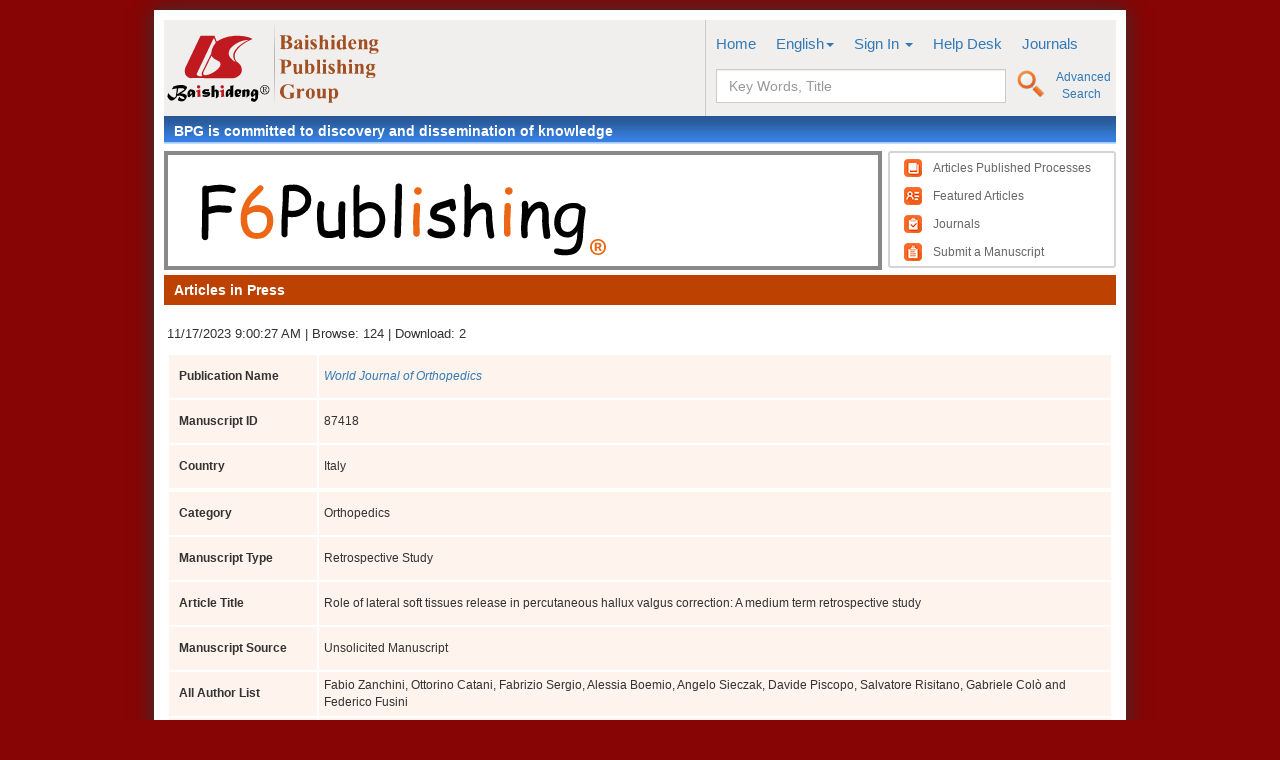

--- FILE ---
content_type: text/html; charset=utf-8
request_url: https://www.f6publishing.com/ArticleInPressPubDetail?id=87418
body_size: 13897
content:

<!DOCTYPE html>

<html>
<head>
    <meta name="viewport" content="width=device-width" />
    <title>F6Publishing</title>
    <link href="/Content/css?v=4kBsxuKWuR1igDjHAd5oN5ZYWj7sLWjzxDrzpdZ1Co01" rel="stylesheet"/>

    <script src="/bundles/jquery?v=gGGRI7xCOnEK-4qvkXXwhmbyGmA8S3tmz-Wto5bGsIc1"></script>

    <script src="/bundles/bootstrap?v=Pn2k_02rZkY8DPE1hp5YHNI-isXJwoXRUt82hlLjVzg1"></script>

    <script src="/bundles/site?v=yxx6c_DZs7cY9C3tsNkOBrPqsnErABCCa2P_h35kH7E1"></script>

</head>
<body>
    <div class="siteBody">
        <div class="main cl">
            <div class="logo cl">
    <div class="left fl">
        <a href="https://www.wjgnet.com">
            <img src="https://www.wjgnet.com/Images/Bpg-web-logo.svg" />
        </a>
    </div>
    <div class="right fr">
        <div class="menupart cl">
            <ul>
                <li><a href="http://www.wjgnet.com">Home</a> </li>
                <li>
                    
<div class="dropdown">
    <a href="#" class="dropdown-toggle" data-toggle="dropdown" role="button"
       aria-haspopup="true" aria-expanded="false">English<span class="caret"></span></a>
    <ul class="dropdown-menu" role="menu" aria-labelledby="dropdownMenu1">
        <li role="presentation">
            <a role="menuitem" tabindex="-1" href="/SetCulture?culture=en-US">English</a>
            <a role="menuitem" tabindex="-1" href="/SetCulture?culture=zh-Hans">简体中文</a>
        </li>
    </ul>
</div>



                </li>
                <li>
                    <div class="dropdown">
                        <a href="javascript:void(0);" class="dropdown-toggle" data-toggle="dropdown" role="button"
                           aria-haspopup="true" aria-expanded="false" id="signindropdownMenu">
                            Sign In <span class="caret"></span>
                        </a>

                        <ul class="dropdown-menu pull-right" role="menu"
                            aria-labelledby="signindropdownMenu">

                        </ul>
                    </div>
                </li>
                <li><a href="/HelpDesk">Help Desk</a></li>
                <li><a href="http://www.wjgnet.com/bpg/journals.htm">Journals</a> </li>
            </ul>
        </div>
        <div class="searchpart cl">
            <div class="gerl fl">
                <div class="input-group fl">
                    <input type="text" class="form-control searchbox" name="fkey" id="fkey" placeholder="Key Words, Title">
                </div>
                <div class="sicon fl">
                    <a href="javascript:void(0)" onclick="SearchByTitle();"><img src="/Contents/images/search-red.png" /></a>
                </div>
            </div>
            <div class="advan fl">

                <a href="http://www.f6publishing.com/PublishedArticlesSearch" target="_blank">Advanced Search</a>
            </div>
        </div>
    </div>
</div>
<div class="bnavbar cl">
    BPG is committed to discovery and dissemination of knowledge
</div>
<script type="text/javascript">
    function SearchByTitle() {
        var kwd = $("#fkey").val();
        if (kwd != '') {
            window.location.href = "PublishedArticles?kwd=" + encodeURIComponent(kwd);
        }
    }
</script>

            <div class="journallogo cl">
    <div class="left fl">
        <a href="/" id="journalUrl">
            <img src="/Contents/images/F6-Logo.svg" style="width:718px;height:119px;" />
        </a>
    </div>
            <div class="right fr">
                <ul>
                    <li class="li1"><a href="/PublishedArticlesProcesses">Articles Published Processes</a> </li>
                    <li class="li2"><a href="/FeaturedArticles">Featured Articles</a> </li>
                    <li class="li3"><a href="http://www.wjgnet.com/bpg/journals.htm" target="_blank" id="topLink3">Journals</a> </li>
                    <li class="li4"><a href="/Forms/Main/Login.aspx" id="topLink4">Submit a Manuscript</a> </li>
                </ul>
            </div>

    
</div>

            <div class="journal cl">
                
                <div class="infopart cl" style="width:100%;margin-left:0px;">
                    


<div class="jnavbar">
    <span>Articles in Press</span>
</div>
<div class="articledetail">
    <div class="countdetail">
        <span>11/17/2023 9:00:27 AM&nbsp;|&nbsp;</span><span>Browse:&nbsp;124&nbsp;|&nbsp;</span><span>Download:&nbsp;2</span>
    </div>
    <div>
        <table class="table1">
            <tr>
                <th>Publication Name</th>
                <td><a href="https://www.wjgnet.com/2218-5836/index.htm" target="_blank"><i>World Journal of Orthopedics</i></a></td>
            </tr>
            <tr>
                <th>Manuscript ID</th>
                <td>87418</td>
            </tr>
            <tr>
                <th>Country</th>
                <td>Italy</td>
            </tr>
        </table>

<table class="table1">
    <tr>
        <th>Category</th>
        <td>Orthopedics</td>
    </tr>
    <tr>
        <th>Manuscript Type</th>
        <td>Retrospective Study</td>
    </tr>
    <tr>
        <th>Article Title</th>
        <td>
                    <span>Role of lateral soft tissues release in percutaneous hallux valgus correction: A medium term retrospective study</span>

        </td>
    </tr>
    <tr>
        <th>Manuscript Source</th>
        <td>Unsolicited Manuscript</td>
    </tr>
    <tr>
        <th>All Author List</th>
        <td>Fabio Zanchini, Ottorino Catani, Fabrizio Sergio, Alessia Boemio, Angelo Sieczak, Davide Piscopo, Salvatore Risitano, Gabriele Col&#242; and Federico Fusini</td>
    </tr>

    <tr>
        <th>Funding Agency and Grant Number</th>
        <td>


        </td>
    </tr>
    <tr>
        <th>Corresponding Author</th>
        <td>Fabio Zanchini, MD, PhD, Professor, Division of Orthopaedics and Traumatology, Multidisciplinary Department of Medical-Surgical and Dental Specialties, Clinical Orthopeadics, University of Campania “Luigi Vanvitelli”, Vico L. de Crecchio, Naples 80138, Italy. fabio.zanchini@unicampania.it</td>
    </tr>
    <tr>
        <th>Key Words</th>
        <td>Hallux valgus; Percutaneous distal osteotomy; Lateral release; Minimally invasive surgery; Without ostheo-synthesis; Range of motion</td>
    </tr>
    <tr>
        <th>Core Tip</th>
        <td>Our study evaluated a court of 396 patients treated with percutaneous technique, pain particular attention to the influence of the lateral soft tissues release (LSTR) on postoperative joint range of motion (ROM) and hallux valgus recurrence. A significant difference in ROM was recorded in the group where the LSTR was carried out, while there was no superior incidence of relapse between groups. ROM was revealed better at follow-up in LSTR not performed group. We believe these data represent an essential element to understanding the etiopathogenesis of complications. This data also enhances the validity of minimally invasive surgery with no osteosynthesis technique.</td>
    </tr>

    <tr>
        <th>Citation</th>
        <td>Zanchini F, Catani O, Sergio F, Boemio A, Sieczak A, Piscopo D, Risitano S, Col&#242; G, Fusini F. Role of lateral soft tissues release in percutaneous hallux valgus correction: A medium term retrospective study. World J Orthop 2023; 14(12): 843-852</td>
    </tr>

    
    
</table>



        


<table class="table2">
    <tr>
        <th>
            <table>
                <tr>
                    <td class="time1"><img src='/Contents/images/gold_circle.png' /></td>
                    <td class="time2">Received</td>
                </tr>
            </table>
        </th>
        <td>2023-08-10 10:09</td>
    </tr>
    <tr>
        <th>
            <table>
                <tr>
                    <td class="time1"><img src='/Contents/images/gold_circle.png' /></td>
                    <td class="time2">Peer-Review Started</td>
                </tr>
            </table>
        </th>
        <td>2023-08-10 10:11</td>
    </tr>
    <tr>
        <th>
            <table>
                <tr>
                    <td class="time1"><img src='/Contents/images/gray_circle.png' /></td>
                    <td class="time2">To Make the First Decision</td>
                </tr>
            </table>
        </th>
        <td></td>
    </tr>
    <tr>
        <th>
            <table>
                <tr>
                    <td class="time1"><img src='/Contents/images/gold_circle.png' /></td>
                    <td class="time2">Return for Revision</td>
                </tr>
            </table>
        </th>
        <td>2023-09-28 11:32</td>
    </tr>
    <tr>
        <th>
            <table>
                <tr>
                    <td class="time1"><img src='/Contents/images/gold_circle.png' /></td>
                    <td class="time2">Revised</td>
                </tr>
            </table>
        </th>
        <td>2023-10-12 20:16</td>
    </tr>
    <tr>
        <th>
            <table>
                <tr>
                    <td class="time1"><img src='/Contents/images/gold_circle.png' /></td>
                    <td class="time2">Second Decision</td>
                </tr>
            </table>
        </th>
        <td>2023-11-13 06:51</td>
    </tr>
    <tr>
        <th>
            <table>
                <tr>
                    <td class="time1"><img src='/Contents/images/gray_circle.png' /></td>
                    <td class="time2">Accepted by Journal Editor-in-Chief</td>
                </tr>
            </table>
        </th>
        <td></td>
    </tr>
    <tr>
        <th>
            <table>
                <tr>
                    <td class="time1"><img src='/Contents/images/gold_circle.png' /></td>
                    <td class="time2">Accepted by Executive Editor-in-Chief</td>
                </tr>
            </table>
        </th>
        <td>2023-11-17 09:00</td>
    </tr>
    <tr>
        <th>
            <table>
                <tr>
                    <td class="time1"><img src='/Contents/images/gold_circle.png' /></td>
                    <td class="time2">Articles in Press</td>
                </tr>
            </table>
        </th>
        <td>2023-11-17 09:00</td>
    </tr>
    <tr>
        <th>
            <table>
                <tr>
                    <td class="time1"><img src='/Contents/images/gray_circle.png' /></td>
                    <td class="time2">Publication Fee Transferred</td>
                </tr>
            </table>
        </th>
        <td></td>
    </tr>
    <tr>
        <th>
            <table>
                <tr>
                    <td class="time1"><img src='/Contents/images/gray_circle.png' /></td>
                    <td class="time2">Edit the Manuscript by Language Editor</td>
                </tr>
            </table>
        </th>
        <td></td>
    </tr>
    <tr>
        <th>
            <table>
                <tr>
                    <td class="time1"><img src='/Contents/images/gold_circle.png' /></td>
                    <td class="time2">Typeset the Manuscript</td>
                </tr>
            </table>
        </th>
        <td>2023-12-12 03:04</td>
    </tr>


</table>


        
        <table class="table1">
            <tr>
                <th>ISSN</th>
                <td>2218-5836 (online)</td>
            </tr>
            <tr>
                <th>Open Access</th>
                <td>This article is an open-access article that was selected by an in-house editor and fully peer-reviewed by external reviewers. It is distributed in accordance with the Creative Commons Attribution NonCommercial (CC BY-NC 4.0) license, which permits others to distribute, remix, adapt, build upon this work non-commercially, and license their derivative works on different terms, provided the original work is properly cited and the use is non-commercial. See: http://creativecommons.org/Licenses/by-nc/4.0/</td>
            </tr>
            <tr>
                <th>Copyright</th>
                <td>&#169; The Author(s) 2023. Published by Baishideng Publishing Group Inc. All rights reserved.</td>
            </tr>

            
            <tr>
                <th>Permissions</th>
                <td>
                    For details, please visit: <a href="http://www.wjgnet.com/bpg/gerinfo/207" target="_blank">http://www.wjgnet.com/bpg/gerinfo/207</a>
                </td>
            </tr>
            
            <tr>
                <th>Publisher</th>
                <td>Baishideng Publishing Group Inc, 7041 Koll Center Parkway, Suite 160, Pleasanton, CA 94566, USA</td>
            </tr>
            <tr>
                <th>Website</th>
                <td><a href="http://www.wjgnet.com" target="_blank">http://www.wjgnet.com</a></td>
            </tr>
        </table>



        



        
    </div>
</div>



                </div>
            </div>
        </div>
        <div class="down cl">
    <div class="helpdesk cl">
        <a href="/HelpDesk">Write to the Help Desk</a>
    </div>
        <div class="subfooter cl">
        

                
        </div>
        <div class="copyright">
            <span>&#169; 2004-2025 Baishideng Publishing Group Inc. All rights reserved. 7041 Koll Center Parkway, Suite 160, Pleasanton, CA 94566, USA</span><br /><br />
            <span>California Corporate Number: 3537345</span>
        </div>

</div>

    </div>


    
</body>
</html>


--- FILE ---
content_type: image/svg+xml
request_url: https://www.f6publishing.com/Contents/images/F6-Logo.svg
body_size: 12960
content:
<?xml version="1.0" encoding="UTF-8"?>
<svg width="718px" height="119px" viewBox="0 0 718 119" version="1.1" xmlns="http://www.w3.org/2000/svg" xmlns:xlink="http://www.w3.org/1999/xlink">
    <!-- Generator: Sketch 64 (93537) - https://sketch.com -->
    <title>F6Publishing</title>
    <desc>Created with Sketch.</desc>
    <g id="F6Publishing" stroke="none" stroke-width="1" fill="none" fill-rule="evenodd">
        <g id="F6-Logo" transform="translate(2.000000, 2.000000)" fill-rule="nonzero">
            <rect id="XMLID_1_" stroke="#898989" stroke-width="4" fill="#FFFFFF" x="0" y="0" width="714" height="115"></rect>
            <path d="M432.018561,102 C436.361949,102 440,98.7713004 440,94.0358744 C440,89.3363229 436.361949,86 432.018561,86 C427.600928,86 424,89.3363229 424,94.0358744 C424,98.7713004 427.600928,102 432.018561,102 Z M432.018561,100.421525 C428.491879,100.421525 425.856148,97.838565 425.856148,94.0358744 C425.856148,90.2331839 428.491879,87.6143498 432.018561,87.6143498 C435.508121,87.6143498 438.143852,90.2331839 438.143852,94.0358744 C438.143852,97.838565 435.508121,100.421525 432.018561,100.421525 Z M430.793503,97.9820628 L430.793503,95.2556054 L432.315545,95.2556054 L433.726218,97.9820628 L435.842227,97.9820628 L433.948956,94.7174888 C434.914153,94.3587444 435.508121,93.4618834 435.508121,92.4932735 C435.508121,90.6278027 433.986079,89.8744395 432.204176,89.8744395 L428.863109,89.8744395 L428.863109,97.9820628 L430.793503,97.9820628 Z M431.795824,93.8923767 L430.793503,93.8923767 L430.793503,91.3452915 L431.87007,91.3452915 C432.983759,91.3452915 433.429234,91.8834081 433.429234,92.6367713 C433.429234,93.426009 432.835267,93.8923767 431.795824,93.8923767 Z" id="®" fill="#EC6613"></path>
            <g id="XMLID_3_" transform="translate(35.000000, 30.000000)">
                <path d="M31.5,10.2 C31.1,10.2 30.7,10.1 30.2,9.9 C27.5,8.9 23.9,8.4 19.4,8.4 C17.9,8.4 16.3,8.5 14.3,8.7 C12.4,8.9 10.2,9.2 7.8,9.7 L7.7,24 C11.9,22.9 15.1,22.3 17.3,22.3 C20.7,22.3 24.2,22.5 27.8,22.9 C29.9,23.1 30.9,24.2 30.9,26.3 C30.9,27.3 30.6,28.1 29.9,28.8 C29.3,29.4 28.5,29.8 27.5,29.8 C26.4,29.8 24.6,29.7 22.4,29.5 C20.1,29.3 18.4,29.2 17.3,29.2 C15.8,29.2 12.6,29.8 7.6,31.1 L7.3,53.8 C7.3,54.7 7,55.5 6.4,56.2 C5.8,56.8 5,57.2 4.1,57.2 C3.2,57.2 2.4,56.9 1.7,56.2 C1.1,55.6 0.8,54.8 0.8,53.8 C0.8,49.5 0.9,43 1,34.3 C1.2,25.6 1.2,19.1 1.2,14.8 C1.2,13.8 1.2,12.4 1.2,10.4 C1.2,8.5 1.2,7 1.2,6 C1.2,5 1.5,4.2 2.1,3.6 C2.7,2.9 3.5,2.6 4.5,2.6 C5.2,2.6 5.9,2.8 6.4,3.2 C9.1,2.7 11.6,2.4 13.8,2.1 C16,1.9 17.9,1.8 19.5,1.8 C22,1.8 24.9,2.2 28.2,2.9 C32.6,3.9 34.8,5.2 34.8,6.9 C34.8,7.8 34.5,8.6 33.9,9.2 C33.3,9.8 32.5,10.2 31.5,10.2 Z" id="XMLID_32_" fill="#000000"></path>
                <path d="M55.7,55.9 C50,55.9 45.7,53.8 43,49.6 C40.8,46.1 39.6,41.5 39.6,35.8 C39.6,24.9 44,15.5 52.8,7.5 L55.9,4.4 C57.4,2.9 58.6,2.2 59.3,2.2 C60.2,2.2 60.9,2.5 61.6,3.1 C62.3,3.7 62.6,4.5 62.6,5.3 C62.6,6.1 61.5,7.6 59.2,9.9 L52.5,16.5 C50.7,18.3 49.2,21 47.9,24.7 C49.8,23.8 51.5,23.2 52.9,22.7 C54.3,22.3 55.5,22.1 56.4,22.1 C61.5,22.1 65.5,23.5 68.2,26.2 C70.9,28.9 72.3,32.8 72.3,37.8 C72.3,43.1 70.8,47.3 67.8,50.7 C65.1,54.2 60.9,55.9 55.7,55.9 Z M55.7,28.9 C53.8,28.9 52.1,29.2 50.6,29.9 C50,30.2 48.6,31 46.3,32.4 C46.2,33.6 46.1,34.7 46.1,35.8 C46.1,39.7 46.8,42.9 48.1,45.4 C49.8,48.6 52.4,50.1 55.9,50.1 C59.2,50.1 61.8,48.9 63.6,46.5 C65.3,44.3 66.1,41.4 66.1,37.8 C66.1,34.8 65.2,32.5 63.5,31 C61.8,29.6 59.2,28.9 55.7,28.9 Z" id="XMLID_29_" fill="#EC6613"></path>
                <path d="M90.9,34.2 C90.3,34.2 88.9,34.1 86.9,33.8 C86.7,37.1 86.6,42.9 86.6,51.2 C86.6,52.1 86.3,52.8 85.7,53.4 C85.1,54 84.4,54.3 83.6,54.3 C82.7,54.3 82,54 81.4,53.4 C80.8,52.8 80.5,52.1 80.5,51.2 L80.5,41.5 C80.5,38.3 80.7,33.7 81.1,27.8 C81.5,21.4 81.8,16.9 81.8,14.1 L81.8,9.5 C81.8,7.3 81.9,5.7 82.2,4.8 C82.7,2.9 83.8,2 85.4,2.3 C86.1,2.1 87.1,1.9 88.4,1.8 C89.7,1.7 91.3,1.6 93.2,1.6 C97.2,1.6 101,3 104.5,5.7 C108.4,8.7 110.3,12.4 110.3,16.6 C110.3,22.1 108.2,26.4 104.1,29.6 C100.5,32.8 96.1,34.2 90.9,34.2 Z M92.5,8 C91.5,8 90.7,8 89.9,8.1 C89.1,8.1 88.5,8.2 88,8.3 L87.9,14.4 L87.2,27.5 L90.8,27.9 C94.5,27.9 97.6,27 100.1,25.1 C102.9,23.1 104.3,20.3 104.3,16.8 C104.3,14.3 103,12.2 100.3,10.4 C98,8.8 95.3,8 92.5,8 Z" id="XMLID_26_" fill="#000000"></path>
                <path d="M143.9,34.3 C143.9,35.9 143.9,38.3 143.9,41.4 C143.9,44.6 143.9,46.9 143.9,48.5 C143.9,49 143.9,49.7 144,50.7 C144.1,51.7 144.1,52.4 144.1,52.9 C144.1,53.8 143.8,54.6 143.1,55.2 C142.5,55.8 141.7,56.1 140.8,56.1 C139.1,56.1 138,55.1 137.6,53 C134.9,54.4 131.7,55.1 128.1,55.1 C125.2,55.1 122.8,54.5 120.9,53.2 C118.8,51.8 117.6,49.7 117.2,47 C116.3,41.2 115.9,36 115.9,31.4 C115.9,28.4 116.2,25 116.9,21.1 C117.2,19.2 118.3,18.2 120,18.2 C120.9,18.2 121.7,18.5 122.4,19.1 C123,19.7 123.4,20.5 123.4,21.4 C123.4,22.4 123.2,24 122.9,26.2 C122.6,28.4 122.4,30.1 122.4,31.3 C122.4,35 122.5,38.1 122.8,40.7 C123,43.3 123.4,45.4 123.9,47 C124.6,47.4 125.3,47.7 126,47.9 C126.7,48.1 127.4,48.2 128.1,48.2 C131,48.2 134.2,47.7 137.4,46.8 L137.4,40.1 L137.3,33.7 C137.3,29 137.5,24.8 137.9,21.3 C138.1,19.3 139.2,18.3 141.1,18.3 C142,18.3 142.8,18.6 143.5,19.2 C144.1,19.8 144.4,20.6 144.4,21.5 L143.9,34.3 Z" id="XMLID_24_" fill="#000000"></path>
                <path d="M167.5,55 C164.1,55 161.1,54.3 158.3,53 C157.6,54.1 156.7,54.6 155.7,54.6 C154.9,54.6 154.2,54.3 153.6,53.7 C153,53.1 152.7,52.4 152.7,51.5 C152.7,50.9 152.7,50.1 152.8,49 C152.9,47.9 152.9,47 152.9,46.5 C152.9,44.2 152.8,40.7 152.7,36 C152.6,31.3 152.5,27.9 152.5,25.5 C152.5,23.9 152.5,20.9 152.5,16.4 C152.5,11.9 152.5,8.9 152.5,7.2 C152.5,5.9 152.8,4.7 153.3,3.6 C154,2.3 155,1.6 156.3,1.6 C157.9,1.6 158.8,2.6 158.8,4.5 C158.8,4.8 158.7,5.3 158.6,5.9 C158.5,6.5 158.4,6.9 158.4,7.3 L158.3,14.5 L158.2,22.9 C160.1,21.6 161.9,20.6 163.7,20 C165.4,19.4 167,19 168.6,19 C173.3,19 177.2,20.8 180.1,24.4 C182.9,27.8 184.3,32 184.3,37 C184.3,42 182.7,46.3 179.5,49.8 C176.4,53.2 172.3,55 167.5,55 Z M168.8,25.2 C167,25.2 165.2,25.7 163.3,26.7 C162.4,27.2 160.8,28.3 158.6,30 L158.5,35.7 L158.5,40.8 L158.5,46.2 C159.6,46.7 161,47.3 163,48 C164.4,48.4 165.9,48.6 167.6,48.6 C170.8,48.6 173.4,47.5 175.4,45.2 C177.4,42.9 178.5,40.2 178.5,36.8 C178.5,33.5 177.7,30.8 176,28.6 C174.2,26.4 171.8,25.2 168.8,25.2 Z" id="XMLID_21_" fill="#000000"></path>
                <path d="M200.6,27.6 L200.1,44 C200.1,45.7 200,48.3 199.8,51.7 C199.6,53.9 198.5,55 196.6,55 C194.4,55 193.4,53.9 193.4,51.6 C193.4,48.9 193.5,44.9 193.8,39.6 C194,34.3 194.2,30.3 194.2,27.6 C194.2,24.1 194.3,20.2 194.4,15.7 C194.5,11.2 194.6,7.3 194.6,3.8 C194.6,1.6 195.7,0.5 197.8,0.5 C200,0.5 201.1,1.6 201.1,3.8 C201.1,7.3 201,11.2 200.9,15.7 C200.6,20.2 200.6,24.2 200.6,27.6 Z" id="XMLID_19_" fill="#000000"></path>
                <path d="M218.5,38.6 C218.5,39.9 218.5,41.9 218.6,44.5 C218.7,47.1 218.7,49.1 218.7,50.4 C218.7,51.4 218.4,52.2 217.8,52.8 C217.2,53.4 216.4,53.7 215.5,53.7 C214.6,53.7 213.8,53.4 213.2,52.8 C212.6,52.2 212.3,51.4 212.3,50.4 C212.3,49.1 212.3,47.1 212.2,44.5 C212.1,41.9 212.1,39.9 212.1,38.6 C212.1,36.5 212.2,34 212.4,30.9 C212.6,27.8 212.7,25.2 212.7,23.2 C212.7,22.2 213,21.4 213.6,20.8 C214.2,20.2 215,19.9 215.9,19.9 C216.8,19.9 217.6,20.2 218.2,20.8 C218.8,21.4 219.1,22.2 219.1,23.2 C219.1,25.3 219,27.8 218.8,30.9 C218.6,34 218.5,36.5 218.5,38.6 Z M217,11.8 C215.9,11.8 215,11.4 214.3,10.7 C213.5,10 213.1,9.1 213.1,8 C213.1,6.9 213.5,6 214.3,5.3 C215.1,4.6 216,4.2 217,4.2 C218,4.2 219,4.6 219.7,5.3 C220.5,6 220.8,6.9 220.8,8 C220.8,9.1 220.4,10 219.7,10.7 C219,11.4 218,11.8 217,11.8 Z" id="XMLID_16_" fill="#EC6613"></path>
                <path d="M251.9,28.2 C250.7,28.2 249.8,27.8 249.4,27 C249.1,26.4 248.8,25.2 248.5,23.4 C246.9,23.8 244.3,24.6 240.9,25.7 C237.4,27.1 235.6,28.8 235.6,30.9 C236.3,31.1 236.9,31.3 237.5,31.4 C242.6,32.3 246.3,33.5 248.8,35.1 C252.4,37.4 254.2,40.8 254.2,45.1 C254.2,48.7 252.7,51.4 249.5,53.2 C246.9,54.7 243.7,55.4 239.7,55.4 C236.8,55.4 234.1,54.9 231.5,53.9 C228.1,52.7 226.4,51 226.4,48.8 C226.4,47.9 226.7,47.2 227.4,46.5 C228.1,45.8 228.9,45.5 229.8,45.5 C230.5,45.5 231.4,46 232.4,47.1 C232.9,47.6 234.1,48 236,48.4 C237.5,48.7 238.7,48.8 239.7,48.8 C241.5,48.8 243.2,48.6 244.6,48.1 C246.6,47.5 247.7,46.5 247.7,45.1 C247.7,42.1 245.6,40.1 241.4,39 L238,38.2 C235.1,37.6 233,36.8 231.8,36 C230,34.8 229.1,32.9 229.1,30.4 C229.1,25.8 231.3,22.5 235.6,20.6 C236.9,20 239,19.3 241.9,18.5 C244.8,17.7 246.9,17 248.1,16.4 C249,16 250,15.8 251,15.8 C251.9,15.8 252.7,16.1 253.3,16.7 C253.9,17.3 254.2,18.1 254.2,19.1 C254.2,19.7 254.3,20.7 254.6,21.9 C254.9,23.1 255,24.1 255,24.7 C255,25.7 254.7,26.5 254.1,27.1 C253.6,27.9 252.8,28.2 251.9,28.2 Z" id="XMLID_14_" fill="#000000"></path>
                <path d="M290.1,55.6 C288.5,55.6 287.5,54.8 287,53.1 C286.5,51.3 286,48.7 285.6,45.4 C285.2,42.2 285,39.6 285,37.6 C285,37 285,36.2 285.1,35 C285.2,33.8 285.2,33 285.2,32.4 C285.2,28.3 284.2,26.2 282.1,26.2 C279.3,26.2 276.8,27.5 274.6,30 C273.5,31.3 271.9,33.8 270,37.4 C270,45.8 269.6,50.7 268.9,52.3 C268.3,53.7 267.3,54.3 266,54.3 C265.1,54.3 264.3,54 263.6,53.4 C262.9,52.8 262.6,52 262.6,51.2 C262.6,50.9 262.7,50.4 262.9,49.7 C263.1,49.2 263.2,47.5 263.3,44.9 L263.4,40 L263.5,15.8 C263.7,13.1 263.7,11.2 263.7,10.3 C263.7,9.2 263.6,8.1 263.4,7.1 C263.2,6.1 263.1,5.1 263.1,4 C263.1,3.1 263.4,2.3 264.1,1.7 C264.7,1.1 265.5,0.8 266.4,0.8 C268.2,0.8 269.3,1.8 269.6,3.7 C270,5.8 270.1,7.8 270.1,9.5 C270.1,11.8 270,14.2 269.9,16.7 C269.8,19.1 269.7,21.5 269.7,23.9 L269.7,26.8 C271.5,24.4 273.4,22.6 275.5,21.4 C277.6,20.2 279.7,19.6 282,19.6 C285.6,19.6 288.2,20.8 289.5,23.2 C290.5,24.9 291,27.7 291.1,31.6 L291.4,37.9 L292.1,44.8 C292.4,47.4 292.8,49.6 293.2,51.6 C293.3,52 293.3,52.3 293.3,52.6 C293.3,53.5 293,54.3 292.3,54.9 C291.8,55.3 291,55.6 290.1,55.6 Z" id="XMLID_12_" fill="#000000"></path>
                <path d="M309.3,38.6 C309.3,39.9 309.3,41.9 309.4,44.5 C309.5,47.1 309.5,49.1 309.5,50.4 C309.5,51.4 309.2,52.2 308.6,52.8 C308,53.4 307.2,53.7 306.3,53.7 C305.4,53.7 304.6,53.4 304,52.8 C303.4,52.2 303.1,51.4 303.1,50.4 C303.1,49.1 303.1,47.1 303,44.5 C302.9,41.9 302.9,39.9 302.9,38.6 C302.9,36.5 303,34 303.2,30.9 C303.4,27.8 303.5,25.2 303.5,23.2 C303.5,22.2 303.8,21.4 304.4,20.8 C305,20.2 305.8,19.9 306.7,19.9 C307.6,19.9 308.4,20.2 309,20.8 C309.6,21.4 309.9,22.2 309.9,23.2 C309.9,25.3 309.8,27.8 309.6,30.9 C309.4,34 309.3,36.5 309.3,38.6 Z M307.8,11.8 C306.7,11.8 305.8,11.4 305.1,10.7 C304.3,10 303.9,9.1 303.9,8 C303.9,6.9 304.3,6 305.1,5.3 C305.9,4.6 306.8,4.2 307.8,4.2 C308.9,4.2 309.8,4.6 310.5,5.3 C311.3,6 311.6,6.9 311.6,8 C311.6,9.1 311.2,10 310.5,10.7 C309.8,11.4 308.9,11.8 307.8,11.8 Z" id="XMLID_9_" fill="#EC6613"></path>
                <path d="M345.7,55.9 C343.8,55.9 342.7,54.9 342.5,52.8 L341.6,45.6 C341.3,43 341.1,40.6 341.1,38.4 C341.1,37.8 341.1,36.7 341.2,35.3 C341.3,33.8 341.3,32.8 341.3,32.2 C341.3,27.5 340.4,25.1 338.7,25.1 C336.2,25.1 333.9,26.6 331.6,29.5 C329.6,32.2 328,35.5 326.9,39.6 C326.9,40.5 326.8,41.5 326.6,42.8 C326.5,43.9 326.4,45 326.4,46 C326.4,46.7 326.5,47.6 326.6,49 C326.7,50.3 326.8,51.3 326.8,52 C326.8,53 326.5,53.8 325.9,54.4 C325.3,55 324.5,55.3 323.6,55.3 C322.6,55.3 321.9,55 321.3,54.4 C320.7,53.8 320.4,53 320.4,52 C320.4,51.3 320.3,50.4 320.2,49 C320.1,47.7 320,46.7 320,46 C320,43.7 320.2,40.6 320.5,36.6 C320.8,32.6 321,29.4 321,27.2 C321,26.5 321,25.5 320.9,24.1 C320.8,22.7 320.8,21.7 320.8,21 C320.8,20.1 321.1,19.3 321.7,18.7 C322.3,18.1 323.1,17.8 324,17.8 C326,17.8 327.1,19.2 327.3,22.1 L327.4,26 C331.1,21.1 334.9,18.6 338.8,18.6 C342.3,18.6 344.8,20.2 346.2,23.3 C347.1,25.4 347.7,28.4 347.8,32.5 L347.8,35.8 L347.8,38.9 C347.8,40.7 348,43.1 348.5,46 C349,48.9 349.2,51.2 349.2,53 C349.2,54 348.9,54.8 348.3,55.4 C347.5,55.6 346.7,55.9 345.7,55.9 Z" id="XMLID_7_" fill="#000000"></path>
                <path d="M382.9,39.4 L382.1,50.5 C382,54.9 381.5,58.5 380.7,61.3 C379.7,64.9 378.1,67.5 376,69.2 C373.4,71.2 369.5,72.3 364.6,72.3 C361.7,72.3 359.2,72.1 357.2,71.7 C354.4,71.1 353,70 353,68.3 C353,66.3 354,65.4 355.9,65.4 C356.7,65.4 358,65.6 359.9,66 C361.7,66.4 363.8,66.6 366,66.5 C370.2,66.4 373.1,64.4 374.7,60.4 C375.8,57.7 376.3,53.6 376.4,48 C375.2,50.2 373.8,51.8 372.2,52.9 C370.6,54 368.7,54.5 366.6,54.5 C362.6,54.5 359.4,53.1 356.9,50.4 C354.4,47.7 353.2,44.2 353.2,39.8 C353.2,33.9 354.9,29.1 358.3,25.5 C361.8,21.8 366.6,19.9 372.7,19.9 C374.7,19.9 376.5,20.2 377.8,20.7 C379.2,21.2 380.2,22 381,23.1 C383.4,23.2 384.5,24.5 384.5,27 C384.5,28.6 384.3,30.6 383.8,33.3 C383.3,36.2 383,38.3 382.9,39.4 Z M372.4,25.1 C368.2,25.1 365,26.5 362.7,29.4 C360.7,32 359.6,35.3 359.6,39.3 C359.6,42.5 360.2,44.9 361.4,46.5 C362.6,48.1 364.4,48.9 366.8,48.9 C369,48.9 371.2,47.6 373.3,45.1 C375.2,42.8 376.3,40.5 376.5,38.2 C377,35.8 377.5,32.1 378,27 C377.1,26.3 376.2,25.8 375.3,25.5 C374.3,25.2 373.4,25.1 372.4,25.1 Z" id="XMLID_4_" fill="#000000"></path>
            </g>
        </g>
    </g>
</svg>

--- FILE ---
content_type: text/javascript; charset=utf-8
request_url: https://www.f6publishing.com/bundles/site?v=yxx6c_DZs7cY9C3tsNkOBrPqsnErABCCa2P_h35kH7E1
body_size: 1227
content:
function ShowSimilarArticles(n,t){similarArticlesPopup.SetContentUrl("https://www.wjgnet.com/"+n+"/SimilarArticles?doi="+t+"&pageNumber=1");similarArticlesPopup.Show()}function ShowArticleTimes(n,t){var i="https://www.f6publishing.com/Forms/Manuscript/Public/ManuscriptTimes.aspx?id=";t=="1009-3079"&&(i="https://www.baishideng.com/Forms/Manuscript/Public/ManuscriptTimes.aspx?id=");articleTimesPopup.SetContentUrl(i+n);articleTimesPopup.Show()}function ShowArticleAuthorEvaluation(n,t){var i="https://www.f6publishing.com/Forms/Manuscript/Public/ManuscriptEvaluationByAuthor.aspx?id=";t=="1009-3079"&&(i="https://www.baishideng.com/Forms/Manuscript/Public/ManuscriptEvaluationByAuthor.aspx?id=");articleAuthorEvaluationPopup.SetContentUrl(i+n);articleAuthorEvaluationPopup.Show()}function ShowArticleQualityTracking(n,t){var i="https://www.f6publishing.com/Forms/Manuscript/Tracking/QualityTrackingReports.aspx?id=";t=="1009-3079"&&(i="https://www.baishideng.com/Forms/Manuscript/Tracking/QualityTrackingReports.aspx?id=");articleQualityTrackingPopup.SetContentUrl(i+n);articleQualityTrackingPopup.Show()}function DownloadAllFiles(n,t){window.open("/Forms/Manuscript/Public/DownloadManuscriptFiles.aspx?msId="+n+"&typeid="+t)}

--- FILE ---
content_type: image/svg+xml
request_url: https://www.wjgnet.com/Images/Bpg-web-logo.svg
body_size: 7694
content:
<?xml version="1.0" encoding="utf-8"?>
<!-- Generator: Adobe Illustrator 21.1.0, SVG Export Plug-In . SVG Version: 6.00 Build 0)  -->
<!DOCTYPE svg PUBLIC "-//W3C//DTD SVG 1.1//EN" "http://www.w3.org/Graphics/SVG/1.1/DTD/svg11.dtd">
<svg version="1.1" id="图层_1" xmlns="http://www.w3.org/2000/svg" xmlns:xlink="http://www.w3.org/1999/xlink" x="0px" y="0px"
	 viewBox="0 0 300 118.5" style="enable-background:new 0 0 300 118.5;" xml:space="preserve">
<style type="text/css">
	.st0{fill:#C11920;}
	.st1{fill:none;}
	.st2{fill:#A25023;}
	.st3{fill:url(#SVGID_1_);}
</style>
<g id="XMLID_2_">
	<path id="XMLID_42_" class="st0" d="M61.9,48.4c-2.3,4.9-4.8,9.8-7.2,14.8c-0.4,0.9-1.2,2.2-1.3,3.1c-0.4,4.2,5.3,2.7,7.8,1.8
		c2.2-0.8,4.2-1.8,6-2.8c1.8-1,3.6-2.2,5.1-3.6s3.2-3,4-4.7c0.5-1,0.9-2.7,0.6-4c-0.5-2.2-2.8-3.2-4.6-4.2c-3-1.7-5.8-3-7.3-6.2l0,0
		C64,44.3,62.9,46.3,61.9,48.4 M98,26.3c-4,2.6-8.8,6.1-9.7,11.7c-0.6,3.8,1.5,6.6,3.4,8.6c1.7,1.9,3.6,3.5,6.1,4.2
		c-1.8-2.1-3.6-4.7-3.4-9c0.2-2.8,1.6-5.4,3-7.4c4.4-6.1,11.2-10.2,17.9-13.5C108.2,21.1,102.9,23.2,98,26.3 M51.5,65.9
		c0.3-1.1,1-2.2,1.6-3.4c3.3-6.7,6.4-13.2,9.7-19.8c0.6-1.1,1.3-2.3,1.6-3.4c0.2-0.8,0.2-1.6,0.3-2.3c0.7-4.7,2.6-7.7,4.8-10.8
		c0.4-0.5,1-1.3,1-1.6c0-0.4-0.3-1.1-0.5-1.6c-0.5-1.5-1.4-3.6-2-4.6c-1,1.6-2.1,4-3.1,6.1c-1,2-1.9,4.2-2.9,6.2
		c-5.3,11.1-10.8,22.6-16.1,33.8c-0.5,1-1.3,2.3-1.3,3.3c0.1,2.6,5.7,3.5,7.7,2.1C51.7,68.6,50.9,67.7,51.5,65.9 M50,15.2h18.7
		c1.2,2.6,2.2,5.3,3.2,8c5.9-3.8,13.4-7,22.8-7.7c5-0.4,10-0.2,14.5,0.5c4.4,0.7,8.5,1.7,11.6,3.8c-6.1,2.4-11.1,5.3-15.7,9
		c-2.2,1.7-4.2,3.8-6,6.4c-1.6,2.5-3.4,5.7-2.7,9.3c0.5,2.6,1.4,4.9,3,6.3c0.5,0.4,1.2,0.7,1.8,1.3c2.2,1.9,4.1,4.2,4.7,7.7
		c1.1,6.5-2.4,9.5-6.4,11.7c-1.3,0.7-2.9,1.5-4.6,1.6c-2.4,0.2-5,0-7.5,0H65.3c-8.6,0-17.1-0.1-25.8-0.1c-1.2,0-2.6,0.2-3.7,0
		c-2.7-0.4-5.3-2.4-6.4-4.5c-1.2-2.2-1.4-6.1-0.5-9.1c0.4-1.2,1.1-2.5,1.7-3.7c5.2-11.1,10.5-21.9,15.7-33
		C47.5,20.1,48.8,17.6,50,15.2"/>
	<g id="XMLID_35_">
		<path id="XMLID_39_" d="M10.6,88.3l2.5-4c3.7-1.3,7.1-1.9,10.3-1.9c1.7,0,3.1,0.2,4.3,0.6c1.2,0.4,2.1,0.9,2.7,1.4s0.9,1,0.9,1.5
			c0,1-0.8,2.3-2.3,3.9c-0.5,0.5-1.1,1-1.7,1.5s-1.4,1-2.1,1.4c-0.8,0.5-1.7,0.9-2.6,1.4c0.6-0.1,1-0.1,1.4-0.1
			c0.9,0,1.8,0.1,2.8,0.4s1.8,0.5,2.5,0.9c0.7,0.3,1.1,0.7,1.3,1c0.2,0.4,0.4,0.9,0.4,1.5c0,1.2-0.4,2.4-1.1,3.5s-1.6,2-2.6,2.6
			s-2,0.9-3,0.9c-1.2,0-2.8-0.3-4.8-1l-0.5-1.9l2-3.6c0.2,0.9,0.9,1.7,2.1,2.3c1.1,0.6,2.2,0.9,3.2,0.9c0.4,0,1,0,1.7-0.1
			c-0.4-1.5-1.3-2.7-2.7-3.4c-1.4-0.7-2.9-1.1-4.4-1.1c-0.8,0-1.7,0.1-3,0.2c-0.3,1.6-1.3,3.1-3.1,4.5s-3.4,2.1-4.9,2.1
			c-1.7,0-3.4-1.8-5.2-5.3c0.4-2.6,0.7-4.3,1-5.1C7.1,95.4,8.5,97,10,98c1.5,1.1,2.8,1.6,3.9,1.6c0.6,0,1-0.1,1.4-0.4
			c0.3-0.3,0.6-0.6,0.7-1s0.3-1.8,0.7-4.3l0.9-6.8C15.7,87.3,13.4,87.7,10.6,88.3z M19.5,87L18,95c0.8-0.5,2.1-1.3,3.8-2.4
			c0.5-0.4,1.2-0.8,2-1.3s1.5-0.9,2-1.3c1-0.6,1.8-1.1,2.3-1.5c-0.4-0.5-0.8-0.9-1.2-1.1c-0.3-0.2-0.9-0.4-1.6-0.5
			c-0.7-0.2-1.5-0.2-2.4-0.2C21.9,86.7,20.8,86.8,19.5,87z"/>
		<path id="XMLID_36_" d="M35.7,88.2c0.1,0,0.9,0.2,2.2,0.4c1.2,0.2,2,0.4,2.4,0.5s0.7,0.4,1.1,0.7c0.3,0.3,0.6,0.7,0.8,1.3
			c0.2,0.5,0.3,1.3,0.3,2.2l-0.1,3.6c0,0.4,0,0.9,0.1,1.5c-0.7,0.1-2.1,0.5-4.1,1c0.1-1.1,0.2-2.6,0.2-4.6c-0.1,0.2-0.5,0.7-1.2,1.4
			c-0.7,0.7-1.6,1.7-2.8,3c-0.9-0.2-1.7-0.5-2.2-0.7c0-0.3-0.1-0.8-0.2-1.4c-0.1-1-0.2-1.9-0.2-2.7c0-1.2,0.2-2.2,0.7-3
			C33.1,90.5,34.2,89.5,35.7,88.2z M35.7,91.1l0.3,4.7c0.4-0.5,0.9-1,1.3-1.7c0.4-0.6,0.8-1.2,1.1-1.7C37.9,91.8,37,91.4,35.7,91.1z
			"/>
	</g>
	<g id="XMLID_31_">
		<path id="XMLID_32_" class="st0" d="M43.6,91.6l0.3-1.5c1.6-0.3,3.5-0.9,5.6-1.9v2.1v0.9c0,0.1,0,0.2,0,0.3c0,0.3,0,0.6,0,1.1
			c0,0.2,0,0.4,0,0.5l0.1,2.1c0,0.5,0.1,1.5,0.2,3.1c-1.7,0.3-3.1,0.5-4.3,0.7c0.1-1,0.2-2.5,0.2-4.5v-3c-0.3,0.1-0.7,0.2-1.1,0.2
			C44.2,91.7,43.9,91.7,43.6,91.6z M47.2,82.7c0.6,0,1.1,0.2,1.6,0.6c0.4,0.4,0.7,1,0.7,1.6s-0.2,1.1-0.7,1.6
			c-0.4,0.4-1,0.7-1.6,0.7s-1.1-0.2-1.6-0.7c-0.4-0.4-0.7-0.9-0.7-1.6c0-0.6,0.2-1.1,0.7-1.6C46.1,82.9,46.6,82.7,47.2,82.7z"/>
	</g>
	<g id="XMLID_26_">
		<path id="XMLID_29_" d="M55.5,88.1c0,0,0.7,0,2.1,0.1c1.4,0.1,2.8,0.1,4.2,0.1c0,0-0.1,0.3-0.3,0.9c-0.3,0.9-0.4,1.6-0.4,2.1
			c-0.9-0.4-2.8-0.7-5.5-0.9c0.4,1.1,1.7,1.7,3.8,1.7c1.1,0,1.9,0,2.3,0.1c0.4,0.1,0.7,0.3,1,0.6c0.2,0.3,0.3,0.7,0.3,1.3
			c0,0.6-0.1,1.2-0.4,1.8c-0.3,0.6-0.6,1-1,1.4s-1,0.7-2,1c-0.9,0.3-1.9,0.4-2.9,0.4c-1.8,0-3.3-0.4-4.4-1.1
			c0.1-0.5,0.4-1.1,0.7-1.8c1.3,0.5,2.7,0.8,4.3,0.8c0.8,0,1.6-0.2,2.3-0.7c-0.5-0.3-1-0.5-1.6-0.5c-0.1,0-0.3,0-0.4,0
			c-0.4,0-0.6,0-0.7,0c-1.6,0-2.8-0.2-3.6-0.7s-1.2-1.3-1.2-2.4c0-0.9,0.2-1.7,0.8-2.3C53.2,89.6,54.1,88.9,55.5,88.1z"/>
		<path id="XMLID_27_" d="M64.7,84l4.1-1.3l-0.1,4.6v3l1.9-2h0.1c1.6,0.5,2.7,1,3.3,1.6c0.5,0.6,0.8,1.6,0.8,3
			c0,0.5-0.1,1.3-0.2,2.6c-0.1,0.6-0.2,1.6-0.2,2.7c-1.2,1-2.5,1.9-3.9,2.8c0.4-2.9,0.6-4.7,0.6-5.5l-0.4-2.9c0-0.2-0.3-0.9-0.7-2.1
			c-0.6,0.7-1,1.2-1.2,1.5v3.1c0,0,0,0.3,0,0.9c0,0.5,0,0.9,0,1.2c0,0.3,0,0.7,0.1,1.4c-0.9,0-2.3,0.2-4.3,0.5
			c0.1-1,0.2-2.3,0.3-3.9C64.7,93.4,64.7,89.7,64.7,84z"/>
	</g>
	<g id="XMLID_22_">
		<path id="XMLID_23_" class="st0" d="M75.9,91.6l0.3-1.5c1.6-0.3,3.5-0.9,5.6-1.9v2.1v0.9c0,0.1,0,0.2,0,0.3c0,0.3,0,0.6,0,1.1
			c0,0.2,0,0.4,0,0.5l0.1,2.1c0,0.5,0.1,1.5,0.2,3.1c-1.7,0.3-3.1,0.5-4.3,0.7c0.1-1,0.2-2.5,0.2-4.5v-3c-0.3,0.1-0.7,0.2-1.1,0.2
			C76.4,91.7,76.2,91.7,75.9,91.6z M79.4,82.7c0.6,0,1.1,0.2,1.6,0.6c0.4,0.4,0.7,1,0.7,1.6S81.5,86,81,86.5c-0.4,0.4-1,0.7-1.6,0.7
			s-1.1-0.2-1.6-0.7c-0.4-0.4-0.7-0.9-0.7-1.6c0-0.6,0.2-1.1,0.7-1.6C78.3,82.9,78.8,82.7,79.4,82.7z"/>
	</g>
	<g id="XMLID_10_">
		<path id="XMLID_19_" d="M94.6,98.4l-4.2,0.8c0-0.3,0-0.6,0-0.9c0-1.3-0.1-2.6-0.3-3.9c-0.3,0.5-0.8,1.2-1.7,2.2
			c-0.9,1-1.6,1.8-2,2.3c-0.8-0.2-1.5-0.5-2-0.7c-0.2-1.2-0.3-2.6-0.3-4.1c0-0.9,0.1-1.7,0.4-2.3c0.3-0.6,0.7-1.3,1.4-2
			c0.7-0.7,1.4-1.3,2.1-1.8c0.5,0,1.3,0.2,2.4,0.5c0.1-1.7,0.1-3.3,0.1-4.9c2.3-0.4,3.7-0.7,4.2-0.8c-0.3,3.3-0.4,6.8-0.4,10.6
			c0,0.9,0,1.8,0.1,2.7C94.4,96.9,94.5,97.7,94.6,98.4z M87.7,90.6l0.1,5.1l0.1-0.1l0.1-0.1c0.1-0.1,0.1-0.2,0.2-0.4
			c0.1-0.2,0.2-0.3,0.3-0.4l1.9-3.3C89.7,91,88.8,90.8,87.7,90.6z"/>
		<path id="XMLID_16_" d="M96.5,90.5l2.7-2.3l3.3,0.2c1,0.1,1.8,0.4,2.2,0.8c0.5,0.5,0.7,0.9,0.7,1.5c0,0.2,0,0.5-0.1,0.9
			s-0.2,1.1-0.3,2c-1.1,0.6-1.9,0.9-2.5,1s-1.1,0.1-1.7,0.1c-0.2,0-0.5,0-0.7-0.1c0.8,1,1.6,1.5,2.3,1.5c0.9,0,1.7-0.3,2.4-1h0.1
			c-0.8,2.5-2.3,3.8-4.5,3.8c-1.1,0-1.9-0.2-2.5-0.5c-0.5-0.3-0.9-0.8-1.2-1.4c-0.3-0.6-0.4-1.7-0.4-3.3l0.1-2.1L96.5,90.5z
			 M100.2,90.6l-0.3,3c0.7,0,1.5,0,2.3-0.1c0-0.5,0-0.8,0-0.8c0-0.7-0.2-1.2-0.5-1.6C101.2,90.8,100.7,90.6,100.2,90.6z"/>
		<path id="XMLID_14_" d="M109.6,88.5l1.2-0.4v1.6c0.2-0.1,0.6-0.4,1.2-0.7c0.2-0.1,0.4-0.2,0.6-0.3l1-0.6c0.8,0.1,1.3,0.2,1.7,0.4
			c0.4,0.2,0.7,0.4,0.9,0.7c0.2,0.3,0.4,0.6,0.5,0.9s0.1,0.7,0.1,1.4c0,0.8-0.1,1.7-0.2,2.7c-0.2,1.1-0.2,2-0.3,2.8l-2.2,1.4
			l-0.3,0.2c-0.6,0.4-1.2,0.7-1.6,0.9c0.5-2.2,0.7-4,0.7-5.2c0-1.5-0.3-2.9-1-4c0,0-0.2,0.2-0.4,0.4l-0.2,0.2l-0.5,0.5l0.1,7
			c-1.3,0-2.7,0.2-4.1,0.6c0-0.4,0-0.7,0-0.8c0-0.5,0-0.8,0-0.9V97c0-0.3,0-0.6,0-0.7v-2.9c0-1.4,0-2.7-0.1-3.9
			c0.1,0,0.2-0.1,0.4-0.1c0.1,0,0.3-0.1,0.5-0.2s0.4-0.1,0.6-0.2L109.6,88.5z"/>
		<path id="XMLID_11_" d="M121.8,88.2c2.4,0,4.1,0.3,5.2,1c1.1,0.7,1.6,1.7,1.6,3.1c0,0.6,0,1.5-0.1,2.5l-0.3,3.4
			c0,1-0.1,1.8-0.2,2.2c-0.1,0.4-0.3,1-0.7,1.6c-0.4,0.6-0.9,1.3-1.5,1.9c-0.7,0.6-1.1,1-1.4,1.1s-0.7,0.2-1.3,0.2
			c-1.8,0-3.3-0.4-4.2-1.3l-0.2-2.5l1.9-1.8c0.6,1.1,2,1.8,4,2l-0.1-3.1c0-1.8-0.1-2.9-0.1-3.1c-0.5,0.8-1.3,1.6-2.4,2.4
			c-0.4,0.4-0.7,0.7-0.8,0.9c-0.6-0.1-1.4-0.3-2.4-0.7c0,0-0.1-0.3-0.2-0.8c-0.2-0.9-0.3-1.7-0.3-2.5c0-0.9,0.2-1.7,0.4-2.2
			c0.3-0.5,0.8-1.2,1.5-2.1C121,89.3,121.5,88.6,121.8,88.2z M122,90.7v5.4c0.3-0.2,0.8-0.8,1.5-1.9s1.1-1.8,1.1-2
			C123.7,91.4,122.8,90.9,122,90.7z"/>
	</g>
	<rect id="XMLID_9_" x="4.2" y="6.8" class="st1" width="141" height="111.7"/>
	<g id="XMLID_3_">
		<path id="XMLID_4_" d="M137.4,82.7c1.1,0,2.2,0.3,3.2,0.8c1,0.6,1.7,1.3,2.3,2.3s0.8,2,0.8,3.2c0,1.1-0.3,2.2-0.8,3.2
			c-0.6,1-1.3,1.8-2.3,2.3c-1,0.6-2,0.8-3.2,0.8c-1.1,0-2.2-0.3-3.2-0.8c-1-0.6-1.7-1.3-2.3-2.3s-0.8-2-0.8-3.2
			c0-1.1,0.3-2.2,0.8-3.2c0.6-1,1.3-1.8,2.3-2.3S136.3,82.7,137.4,82.7z M137.4,83.5c-1,0-1.9,0.2-2.7,0.7s-1.5,1.2-2,2
			S132,88,132,88.9c0,1,0.2,1.9,0.7,2.7c0.5,0.8,1.2,1.5,2,2s1.8,0.7,2.7,0.7c1,0,1.9-0.2,2.7-0.7s1.5-1.2,2-2s0.7-1.8,0.7-2.7
			c0-1-0.2-1.9-0.7-2.7c-0.5-0.8-1.2-1.5-2-2C139.3,83.8,138.4,83.5,137.4,83.5z M134.4,85.5V85h3c0.9,0,1.5,0.2,1.9,0.5
			s0.6,0.8,0.6,1.4c0,0.5-0.1,0.9-0.4,1.2c-0.3,0.3-0.7,0.6-1.2,0.7c0.3,0.2,0.7,0.7,1,1.5c0.4,0.8,0.6,1.2,0.7,1.3
			c0.1,0.1,0.4,0.2,0.8,0.2v0.5h-0.9c-0.3,0-0.6-0.1-0.7-0.3c-0.2-0.2-0.4-0.6-0.7-1.4s-0.5-1.2-0.7-1.4c-0.2-0.1-0.5-0.2-0.9-0.2
			h-0.4v2.1c0,0.3,0,0.4,0.1,0.5c0,0.1,0.2,0.1,0.3,0.1h0.5v0.5h-2.8v-0.5h0.3c0.3,0,0.5-0.1,0.5-0.1s0.1-0.2,0.1-0.4v-5.1
			c0-0.3,0-0.4-0.1-0.5C135.2,85.6,134.9,85.6,134.4,85.5z M136.3,88.5h0.4c0.8,0,1.4-0.1,1.8-0.4c0.3-0.3,0.5-0.6,0.5-1.1
			s-0.1-0.8-0.4-1.1c-0.3-0.2-0.8-0.4-1.5-0.4c-0.4,0-0.6,0-0.6,0.1c-0.1,0.1-0.1,0.2-0.1,0.4L136.3,88.5L136.3,88.5z"/>
	</g>
</g>
<g>
	<path id="XMLID_735_" class="st2" d="M196.7,16.2c0,1.3-0.8,2.2-2,2.2s-2.3-1-2.2-2.2c0-1.3,0.9-2.1,2.2-2.1
		C195.9,14.2,196.7,14.9,196.7,16.2z"/>
	<path id="XMLID_734_" class="st2" d="M232.5,16.5c-0.1,1.2-1.1,2.1-2.3,2s-2.1-1.1-2-2.3c0.1-1.3,1-2.1,2.4-2
		C231.9,14.2,232.5,15.1,232.5,16.5z"/>
	<path id="XMLID_780_" class="st2" d="M157.3,14.7c0.7-0.1,1.1-0.1,1.4-0.1c3.8,0.1,7.7,0.1,11.5,0.3c2,0.1,3.6,1.8,3.9,3.7
		c0.3,1.7-0.4,3.3-2.1,4.1c-0.5,0.3-1.1,0.5-1.9,0.8c0.9,0.3,1.6,0.6,2.2,0.8c1.7,0.7,2.7,2,2.7,3.8c0.1,1.7-0.6,3.2-2.1,4
		c-1.2,0.6-2.6,1.2-3.9,1.3c-3.8,0.2-7.6,0.1-11.4,0.1c0.7-0.5,1.8-0.7,2.1-1.4c0.4-0.7,0.2-1.8,0.2-2.7c0-3.6,0-7.3,0-10.9
		C160,15.7,160,15.7,157.3,14.7z M164.5,24.4c0,2.4-0.1,4.6,0.1,6.9c0,0.5,0.9,1.2,1.5,1.3c1.7,0.3,3.3-1,3.8-2.7
		C170.9,26.6,168.6,24.2,164.5,24.4z M164.6,23.3c1.9-0.2,3.7-0.4,4.5-2.2c0.6-1.3,0.6-2.7-0.3-4c-1-1.4-2.5-1.6-4.2-1.3
		C164.6,18.3,164.6,20.7,164.6,23.3z"/>
	<path id="XMLID_779_" class="st2" d="M176.6,81.2c0,2.2,0,4.2,0,6.3c-0.1,0.1-0.2,0.1-0.2,0.2c-0.3-0.5-0.6-1-0.8-1.4
		c-2.1-3.9-6.5-5.3-9.6-3c-1.8,1.3-2.3,3.2-2.6,5.3c-0.5,2.7-0.3,5.3,0.6,7.8c1.1,3,4.5,4.6,7.5,3.4c0.4-0.1,0.7-0.7,0.8-1.1
		c0.1-0.9,0-1.8,0-2.6c0-2.3-0.1-2.4-2.2-3.1c2.9,0,5.9,0,8.8,0c-2.1,0.4-2.1,1.9-2,3.6c0,3.5,0,3.5-3.3,4.2c-3.6,0.7-7.3,1-10.7-1
		c-3.7-2.2-5.3-5.7-4.5-10.2c0.7-4,3.2-6.7,7.1-7.8c2.6-0.7,5.2-0.6,7.8,0.3C175,82.5,175,82.5,176.6,81.2z"/>
	<path id="XMLID_776_" class="st2" d="M157.7,47.7c4,0.2,7.9,0.2,11.9,0.6c2.6,0.3,4.1,2.5,4.1,4.9c-0.1,2.5-1.9,4.4-4.5,4.8
		c-1.4,0.2-2.9,0.3-4.5,0.5c0,2.1-0.2,4.3,0.1,6.4c0.1,0.8,1.3,1.4,1.9,2c-2.8,0-5.9,0-9.4,0c0.7-0.2,0.9-0.4,1.1-0.4
		c1.4-0.2,1.9-1.1,1.9-2.4c0-4.5,0-8.9,0-13.4c0-1.8-1-2.5-2.7-2.5C157.6,48.1,157.6,47.9,157.7,47.7z M164.7,57.1
		c1.6,0.3,2.9-0.1,3.6-1.4c1-1.7,1-3.6,0-5.3c-0.8-1.3-2.1-1.6-3.6-1.3C164.7,51.8,164.7,54.4,164.7,57.1z"/>
	<path id="XMLID_773_" class="st2" d="M230.5,106.8c-2.2,0-4.6,0-7,0c1.4-0.8,1.5-2.1,1.5-3.5c0-4.2,0-8.4,0-12.6
		c0-1.2-0.1-2.4-1.6-2.9c2.1-0.9,5.1-0.4,5.6,0.8c0.2-0.2,0.4-0.3,0.6-0.4c2.3-1.9,5.3-1.4,6.8,1.2c1.7,3.1,1.6,6.3,0,9.4
		c-1.2,2.3-4.2,3-6.5,1.6c-0.3-0.2-0.6-0.4-1.1-0.7c0,1.9-0.1,3.6,0.1,5.3C229.1,105.6,230,106.2,230.5,106.8z M228.8,94.2
		L228.8,94.2c0,1-0.1,2,0,2.9c0.1,1.4,1.1,2.1,2.3,2.4c1.3,0.2,1.9-0.8,2-1.9c0.1-2.2,0.1-4.5,0-6.7c-0.1-1.1-0.7-2.2-2-2.1
		c-1.4,0.1-2,1.2-2.2,2.4C228.7,92.2,228.8,93.2,228.8,94.2z"/>
	<path id="XMLID_770_" class="st2" d="M242.4,14.7c1.9,0,3.7,0,5.6,0c0,1.6,0,3.1,0,4.7c0,3.5,0,7,0,10.6c0,1.2,0,2.5,1.6,3.1
		c-1.7,0.3-3.4,0.7-5.3,1.1c-0.1-0.5-0.2-1-0.3-1.5c-0.9,0.5-1.8,1.2-2.7,1.4c-2.1,0.5-4.2-0.6-5.1-2.8c-1.1-2.5-1-5.1-0.1-7.7
		c1-2.8,4.4-4.7,7.7-2.2C244.9,18.8,244.3,16,242.4,14.7z M244.2,27c0-0.9,0-1.8,0-2.6c0-0.1,0-0.2,0-0.3c-0.2-1.2-1.3-2.5-2.4-2.5
		c-1.4,0-1.8,1-1.9,2c-0.1,2.2-0.1,4.5,0.1,6.8c0.1,1,0.6,2,2,2c1,0,2.2-1.4,2.3-2.6C244.3,28.8,244.2,27.9,244.2,27z"/>
	<path id="XMLID_762_" class="st2" d="M277.1,68.3c-1.9-1.9-1.6-3.2,1.6-5.6c-0.2-0.2-0.4-0.3-0.6-0.4c-2-1.2-2.8-2.8-2.5-4.7
		c0.4-2.1,2-3.7,4.2-4c1-0.1,2,0,2.9,0.1c1.4,0.1,2.9,0.3,4.3,0.4c1.2,0.1,1.2,0.1,0.9,1.5c-0.5,0-1.1,0.1-1.6,0.1
		c0,0.2-0.1,0.3-0.1,0.3c1.9,2.6,0.6,6.6-4.3,7.1c-0.6,0.1-1.3-0.2-1.8,0c-0.6,0.2-1,0.8-1.5,1.2c0.5,0.4,1,1.1,1.5,1.2
		c1.2,0.2,2.5,0,3.7,0.1c2.9,0.1,4.3,1,4.5,3c0.2,2.1-1.3,4-4,4.3c-2.1,0.2-4.2,0.1-6.3-0.1c-1.1-0.1-2.5-0.6-2.5-1.9
		C275.7,70.1,276.5,69.3,277.1,68.3z M279.4,58.4c0.1,0.8,0.1,1.7,0.5,2.4c0.3,0.6,1.1,1.3,1.6,1.3c0.6,0,1.5-0.8,1.6-1.3
		c0.2-1.7,0.1-3.5-0.1-5.2c-0.1-0.5-1-1.2-1.5-1.2s-1.3,0.7-1.5,1.2C279.5,56.5,279.5,57.4,279.4,58.4z M282.1,68.9
		c-1.1,0.1-2.1,0.1-3,0.3c-0.5,0.1-1,0.7-1.1,1.1s0.4,1.1,0.8,1.4c1.3,1,5.3,0.9,6.6-0.2c1-0.8,0.9-1.8-0.4-2.2
		C284.1,69,283,69,282.1,68.9z"/>
	<path id="XMLID_451_" class="st2" d="M281.3,34.9c-1.9-1.9-1.6-3.2,1.6-5.6c-0.2-0.2-0.4-0.3-0.6-0.4c-2-1.2-2.8-2.8-2.5-4.7
		c0.4-2.1,2-3.7,4.2-4c1-0.1,2,0,2.9,0.1c1.4,0.1,2.9,0.3,4.3,0.4c1.2,0.1,1.2,0.1,0.9,1.5c-0.5,0-1.1,0.1-1.6,0.1
		c0,0.2-0.1,0.3-0.1,0.3c1.9,2.6,0.6,6.6-4.3,7.1c-0.6,0.1-1.3-0.2-1.8,0c-0.6,0.2-1,0.8-1.5,1.2c0.5,0.4,1,1.1,1.5,1.2
		c1.2,0.2,2.5,0,3.7,0.1c2.9,0.1,4.3,1,4.5,3c0.2,2.1-1.3,4-4,4.3c-2.1,0.2-4.2,0.1-6.3-0.1c-1.1-0.1-2.5-0.6-2.5-1.9
		C279.8,36.7,280.7,35.9,281.3,34.9z M283.5,25c0.1,0.8,0.1,1.7,0.5,2.4c0.3,0.6,1.1,1.3,1.6,1.3c0.6,0,1.5-0.8,1.6-1.3
		c0.2-1.7,0.1-3.5-0.1-5.2c-0.1-0.5-1-1.2-1.5-1.2s-1.3,0.7-1.5,1.2C283.7,23.1,283.7,24.1,283.5,25z M286.3,35.5
		c-1.1,0.1-2.1,0.1-3,0.3c-0.5,0.1-1,0.7-1.1,1.1c-0.1,0.4,0.4,1.1,0.8,1.4c1.3,1,5.3,0.9,6.6-0.2c1-0.8,0.9-1.8-0.4-2.2
		C288.3,35.6,287.2,35.6,286.3,35.5z"/>
	<path id="XMLID_761_" class="st2" d="M217.6,33.7c-2.2,0-4.3,0-6.8,0c2.1-1.2,1.7-2.9,1.7-4.4c0-3.7,0-7.5,0-11.2
		c0-1.3,0.1-2.6-1.3-3.4c1.7,0,3.3,0,5.2,0c0,2.4,0,4.7,0,7.2c0.9-0.6,1.5-1,2.2-1.3c2.6-1.2,5,0.3,5.1,3.2c0.1,2.3,0.1,4.6,0.1,6.8
		c0,1.2,0,2.4,1.3,3.1c-2.2,0-4.3,0-6.1,0c0.3-1.2,0.7-2.3,0.8-3.5c0.1-2,0.1-3.9,0-5.9c0-0.9,0-2-1.2-2.2c-0.8-0.2-2.2,1.1-2.3,2.2
		c-0.1,2.5-0.1,5,0,7.5C216.5,32.3,217.1,32.9,217.6,33.7z"/>
	<path id="XMLID_760_" class="st2" d="M249.7,67c-2.4,0-4.6,0-6.4,0c0.3-1.2,0.8-2.3,0.8-3.5c0.1-2,0.1-3.9,0-5.9
		c0-1-0.1-2.4-1.3-2.2c-0.8,0.1-2,1.3-2.1,2.1c-0.3,2.5-0.2,5.1,0,7.6c0,0.6,0.7,1.2,1.1,1.8c-2.1,0-4.2,0-6.8,0
		c1.8-0.8,1.8-2.1,1.7-3.4c0-4.1,0-8.3,0-12.4c0-1.2,0-2.4-1.3-3.1c1.7,0,3.3,0,5.2,0c0,2.3,0,4.6,0,7.2c0.9-0.6,1.4-1,2.1-1.3
		c2.6-1.3,5.2,0.2,5.3,3.1c0.1,2.3,0.1,4.7,0.1,7C248.2,65.8,248.1,65.8,249.7,67z"/>
	<path id="XMLID_757_" class="st2" d="M196.5,48c0,2.3,0,4.4,0,6.7c1.1-0.5,1.9-1,2.8-1.2c2.3-0.5,4.5,0.8,5.4,3.2
		c1,2.7,0.8,5.4-0.8,7.9c-1.8,2.8-5.1,3.6-8,2c-0.4-0.2-1-0.1-1.5,0c-0.5,0.2-1,0.6-1.7,1c0-0.8-0.1-1.3-0.1-1.8c0-4.9,0-9.9,0-14.8
		c0-1.2,0.1-2.4-1.4-3C192.9,48,194.5,48,196.5,48z M196.5,60.4L196.5,60.4c0.1,1.2,0,2.5,0.1,3.7c0.1,1.3,0.7,2.3,2,2.3
		c1.3,0.1,2-0.9,2.1-2.1c0.2-2.4,0.2-4.9,0-7.4c-0.1-1.1-0.8-2.1-2.1-2c-1.2,0.1-2.1,1.2-2.1,2.6C196.4,58.6,196.5,59.5,196.5,60.4z
		"/>
	<path id="XMLID_756_" class="st2" d="M216.5,100.6c-0.1-0.4-0.2-0.8-0.2-0.9c-1.4,0.5-2.7,1.1-4,1.3c-1.6,0.2-2.9-1-3.1-2.7
		c-0.2-2.5-0.1-5.1-0.3-7.6c-0.1-1.1-0.5-2.1-0.7-3.2c1.2,0,2.8,0,4.7,0c0,1.7,0,3.5,0,5.3c0,1.3,0,2.7,0,4c0,1,0.1,2.3,1.2,2.1
		c0.8-0.1,2.1-1.2,2.2-1.9c0.3-2.6,0.1-5.3,0-7.9c0-0.5-0.7-1-1.1-1.6c1.7,0,3.3,0,5.2,0c0,1.2,0,2.5,0,3.8c0,2,0,3.9,0,5.9
		c0,1.3-0.1,2.6,1.4,3.4C220,100.6,218.3,100.6,216.5,100.6z"/>
	<path id="XMLID_755_" class="st2" d="M176,53.9c1.3,0,3,0,4.8,0c0,2.1,0,4.1,0,6.1c0,1.1,0,2.2,0,3.3c0,1,0,2.1,1.3,2.3
		c0.8,0.1,2.2-1.4,2.2-2.4c0-2.3,0.1-4.7,0-7c0-0.7-0.6-1.4-1-2.1c1.5,0,3.1,0,5,0c0,3.3,0,6.6,0,9.9c0,1.2,0,2.4,1.4,3.1
		c-1.7,0-3.3,0-5.2,0c-0.1-0.3-0.2-0.7-0.3-1.2c-0.3,0.3-0.6,0.5-0.9,0.7c-1.9,1.5-4.6,1.5-5.6-0.4c-0.6-1-0.7-2.4-0.8-3.6
		c-0.1-1.9,0.1-3.7-0.1-5.6C176.7,55.9,176.3,54.9,176,53.9z"/>
	<path id="XMLID_754_" class="st2" d="M278,33.7c-1.8,0-3.9,0-6.4,0c1.7-1,1.6-2.5,1.6-3.9c0-1.9,0-3.7,0-5.6c0-0.9-0.1-2.3-1.3-2.1
		c-0.8,0.1-2,1.2-2.1,2c-0.3,2.5-0.2,5.1,0,7.6c0,0.6,0.6,1.2,1,1.9c-2.1,0-4.2,0-6.7,0c2-1,1.7-2.5,1.7-4c0-2,0.1-4,0-6.1
		c-0.1-1-0.6-2-0.9-3c1.9-0.6,4.6-0.2,5.1,1.1c0.7-0.4,1.4-0.9,2.1-1.2c2.6-1.1,4.9,0.3,5,3.1c0.1,2.3-0.1,4.7,0.1,7
		C277.1,31.6,277.6,32.6,278,33.7z"/>
	<path id="XMLID_753_" class="st2" d="M273.3,67c-2.1,0-4.3,0-6,0c0.3-1.1,0.7-2.2,0.8-3.4c0.1-2,0.1-4,0-6.1c0-0.9-0.1-2.3-1.2-2.1
		c-0.8,0.1-2.1,1.2-2.2,2c-0.3,2.6-0.1,5.2,0,7.8c0,0.6,0.6,1.1,1,1.8c-2.1,0-4.2,0-6.8,0c1.9-0.8,1.8-2.1,1.8-3.4c0-2,0-4,0-6.1
		c0-1.3,0.1-2.7-1.3-3.7c1.5,0,3.1-0.1,4.6,0.1c0.4,0,0.7,0.7,1,1.1c0.6-0.4,1.3-0.9,2.1-1.2c2.5-1,4.8,0.4,4.9,3.1
		c0.1,2.3,0,4.6,0,6.8C272,65,272.1,66.2,273.3,67z"/>
	<path id="XMLID_750_" class="st2" d="M184.4,32.1c-1.1,0.6-2,1.2-3,1.5c-1.3,0.4-2.7,0.5-3.6-0.9c-0.7-1.1-0.6-2.8,0.6-3.8
		c1.3-1.1,2.9-2,4.4-2.8c1.5-0.9,2.1-2.3,1.3-3.9c-0.5-1-2.3-1.4-3.1-0.5c-0.2,0.2-0.1,0.9,0.1,1.3c0.5,0.8,0.7,1.7-0.1,2.2
		c-0.6,0.4-1.7,0.6-2.3,0.3c-0.5-0.3-1.2-1.5-1-1.9c0.4-1,1.2-2.2,2.1-2.6c1.5-0.6,3.3-0.8,5-0.7c2,0.1,3.2,1.7,3.3,3.8
		c0,2.1,0,4.1,0,6.2c0,1.7,0,1.7,1.8,1.6c-0.6,1.2-1.6,1.9-2.9,2C185.8,33.9,184.7,33.5,184.4,32.1z M184.4,26.7
		c-0.2-0.1-0.4-0.2-0.6-0.3c-0.8,0.9-1.7,1.8-2.4,2.9c-0.2,0.4,0,1.3,0.3,1.8c0.2,0.3,1.1,0.4,1.5,0.2c0.5-0.3,1-0.9,1.1-1.4
		C184.6,28.9,184.4,27.8,184.4,26.7z"/>
	<path id="XMLID_747_" class="st2" d="M205.7,94.1c0.1,5.6-4.3,8.2-8.7,6.5c-3.3-1.3-4.6-6.2-2.8-10c1.7-3.6,6-4.7,9.1-2.3
		C204.8,89.4,205.7,91.5,205.7,94.1z M201.7,93.3c-0.1-0.8-0.1-2-0.3-3.2c-0.2-1-0.7-2.1-1.8-1.9c-0.7,0.1-1.7,1.1-1.7,1.8
		c-0.2,2.7-0.3,5.5-0.1,8.2c0,0.7,1.1,1.8,1.8,1.9c1.1,0.1,1.7-1,1.8-2.1C201.5,96.5,201.6,95.1,201.7,93.3z"/>
	<path id="XMLID_746_" class="st2" d="M207.5,47.9c1.7,0,3.4,0,5.3,0c0,0.6,0,1.1,0,1.7c0,4.8,0,9.5,0,14.3c0,1.3,0.1,2.4,1.4,3
		c-2.3,0-4.5,0-7.3,0c2-0.8,2-2.1,2-3.5c0-4.1,0-8.3,0-12.4C208.8,49.8,208.9,48.6,207.5,47.9z"/>
	<path id="XMLID_743_" class="st2" d="M262.4,26.6c-2.5,0-4.8,0-7.2,0c-0.1,2.1,0.5,3.8,2.2,4.9c2.1,1.4,3.3-0.4,4.7-1.6
		c-0.6,1.9-1.6,3.4-3.6,3.9s-3.9,0.3-5.4-1.3c-2.5-2.6-2.3-8.3,0.3-10.8c1.5-1.4,3.2-2,5.1-1.5s3.1,2,3.5,4
		C262.2,25,262.2,25.7,262.4,26.6z M256.9,25.8c0.8-0.2,2.1,0.6,2.1-1.2c-0.1-2-0.9-3.5-1.9-3.5s-2,1.8-2,3.7
		C254.9,26.3,256.2,25.6,256.9,25.8z"/>
	<path id="XMLID_742_" class="st2" d="M200.1,33.6c-0.1-1.1-0.2-2.6-0.3-4c0.1-0.1,0.2-0.1,0.3-0.2c0.3,0.4,0.5,0.9,0.8,1.3
		c0.8,0.8,1.6,1.6,2.5,2.1c0.5,0.2,1.5-0.2,1.9-0.7c0.3-0.3,0-1.4-0.4-1.8c-0.9-0.9-2.1-1.7-3.2-2.5c-1.4-1.1-2.3-2.4-2.1-4.2
		c0.2-2.7,2.7-4.2,5.5-3.3c0.7,0.2,1.6,0.2,2.6,0.2c0,1,0,2.4,0,4.3c-0.4-0.8-0.6-1.2-0.9-1.6c-0.6-0.7-1.1-1.5-1.8-1.8
		c-0.6-0.3-1.7-0.1-2.2,0.3c-0.8,0.7,0,1.4,0.6,1.9c1.1,0.9,2.3,1.6,3.4,2.5c1.9,1.5,2.4,3.6,1.4,5.6c-1,1.9-2.9,2.6-5.3,2
		C202.1,33.7,201.2,33.7,200.1,33.6z"/>
	<path id="XMLID_741_" class="st2" d="M232.1,53.9c0,1,0,2.4,0,4.3c-0.5-0.9-0.8-1.5-1.2-2c-0.6-0.6-1.4-1.3-2.2-1.6
		c-0.4-0.2-1.2,0.3-1.6,0.7c-0.2,0.2,0.1,1.1,0.5,1.4c1.1,1,2.3,1.8,3.4,2.7c2.1,1.6,2.7,3.8,1.6,5.9c-1,1.9-2.9,2.5-5.5,1.9
		c-0.8-0.2-1.6-0.1-2.5-0.2c-0.1-0.9-0.2-2.1-0.3-3.2c0-0.3,0-0.6,0.3-1c0.3,0.5,0.4,1,0.8,1.3c0.8,0.8,1.6,1.6,2.6,2.1
		c0.4,0.2,1.5-0.2,1.8-0.6s0.1-1.5-0.3-1.9c-0.8-0.9-2.1-1.4-2.9-2.3c-0.9-1-2-2.1-2.3-3.3c-0.7-3.3,2.1-5.5,5.3-4.5
		C230.2,53.9,231.1,53.8,232.1,53.9z"/>
	<path id="XMLID_740_" class="st2" d="M187.1,100.6c-2.2,0-4.5,0-6.7,0c1.3-0.7,1.4-1.9,1.4-3.2c0-2.2,0-4.4,0-6.5s0-2.1-1.5-3.3
		c1.8,0,3.5,0,5.3,0c0.1,0.7,0.1,1.4,0.2,2.2c1-0.8,1.9-1.7,2.9-2.3c0.9-0.5,2.2-0.7,2.6,0.6c0.3,0.7,0.1,1.9-0.4,2.5
		c-0.2,0.3-1.7,0.3-2.2-0.1c-1.3-1-2-0.4-2.4,0.7c-0.4,0.9-0.6,1.9-0.6,2.8c-0.1,1.2,0,2.4,0,3.6
		C185.7,98.7,185.5,100.1,187.1,100.6z"/>
	<path id="XMLID_739_" class="st2" d="M256.4,53.9c0,3.4,0,6.8,0,10.1c0,1.8,0,1.8,1.7,2.9c-2.5,0-4.7,0-7.5,0
		c2.1-0.8,1.9-2.3,1.9-3.7c0-2.1,0-4.1,0-6.2c0-1.3-0.1-2.4-1.5-3.1C252.7,53.9,254.4,53.9,256.4,53.9z"/>
	<path id="XMLID_738_" class="st2" d="M222.2,67c-2.2,0-4.5,0-6.7,0c1.4-0.8,1.5-2.1,1.4-3.5c-0.1-2.1-0.1-4.1,0-6.2
		c0-1.3,0-2.6-1.4-3.4c1.7,0,3.4,0,5.4,0c0,2.4,0,4.7,0,7.1c0,1,0.1,2,0,2.9C220.8,65.2,220.9,66.3,222.2,67z"/>
	<path id="XMLID_737_" class="st2" d="M233.8,33.7c-2.2,0-4.5,0-7.3,0c2.4-1,1.9-2.7,1.9-4.2c0-2,0-3.9,0-5.9c0-1.2-0.1-2.3-1.4-2.9
		c1.7,0,3.5,0,5.4,0c0,3.4,0,6.8,0,10.2C232.4,32,232.4,33.1,233.8,33.7z"/>
	<path id="XMLID_736_" class="st2" d="M191.3,33.6c1.3-0.7,1.4-1.9,1.4-3.2c-0.1-2.3,0-4.6,0-6.8c0-1.7,0-1.8-1.6-2.9
		c1.9,0,3.7,0,5.6,0c0,3.4,0,6.8,0,10.2c0,1.2,0,2.2,1.4,2.7C195.8,33.6,193.5,33.6,191.3,33.6z"/>
	<path id="XMLID_733_" class="st2" d="M256.4,49.6c0,1.3-0.9,2.2-2.1,2.2c-1.2,0-2.1-1-2.2-2.1c0-1.3,0.8-2.2,2.2-2.2
		C255.7,47.5,256.4,48.3,256.4,49.6z"/>
	<path id="XMLID_732_" class="st2" d="M220.9,49.6c0,1.3-0.8,2.2-2,2.2s-2.3-1-2.2-2.2c0-1.3,0.8-2.1,2.2-2.1
		C220.2,47.5,220.9,48.2,220.9,49.6z"/>
</g>
<linearGradient id="SVGID_1_" gradientUnits="userSpaceOnUse" x1="150.85" y1="94.6" x2="150.85" y2="-37.1" gradientTransform="matrix(1 0 0 1 0 32)">
	<stop  offset="0" style="stop-color:#FFFFFF;stop-opacity:0"/>
	<stop  offset="0.3083" style="stop-color:#ADAEAE;stop-opacity:0.8"/>
	<stop  offset="0.5047" style="stop-color:#727171;stop-opacity:0.7"/>
	<stop  offset="0.6954" style="stop-color:#8B8B8C;stop-opacity:0.8"/>
	<stop  offset="1" style="stop-color:#A0A0A1;stop-opacity:0"/>
</linearGradient>
<rect x="150.4" y="-5.1" class="st3" width="0.9" height="131.7"/>
</svg>
